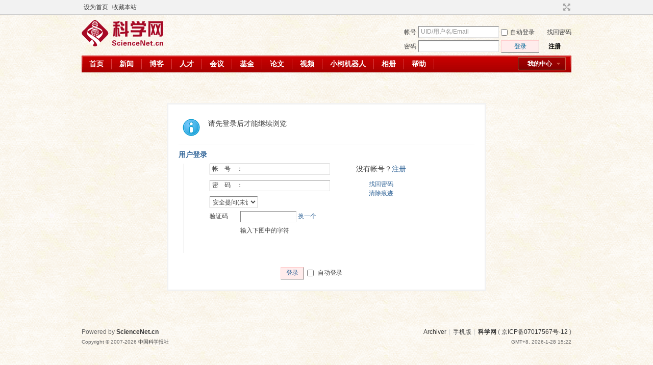

--- FILE ---
content_type: text/html; charset=gbk
request_url: https://blog.sciencenet.cn/misc.php?mod=seccode&action=update&idhash=cSAhquqGi&0.2786960981883362&modid=member::logging
body_size: 834
content:
if($('seccode_cSAhquqGi')) {
	if(!$('vseccode_cSAhquqGi')) {
		var sectpl = seccheck_tpl['cSAhquqGi'] != '' ? seccheck_tpl['cSAhquqGi'].replace(/<hash>/g, 'codecSAhquqGi') : '';
		var sectplcode = sectpl != '' ? sectpl.split('<sec>') : Array('<br />',': ','<br />','');
		var string = '<input name="seccodehash" type="hidden" value="cSAhquqGi" /><input name="seccodemodid" type="hidden" value="member::logging" />' + sectplcode[0] + '验证码' + sectplcode[1] + '<input name="seccodeverify" id="seccodeverify_cSAhquqGi" type="text" autocomplete="off" style="ime-mode:disabled;width:100px" class="txt px vm" onblur="checksec(\'code\', \'cSAhquqGi\', 0, null, \'member::logging\')" />' +
			' <a href="javascript:;" onclick="updateseccode(\'cSAhquqGi\');doane(event);" class="xi2">换一个</a>' +
			'<span id="checkseccodeverify_cSAhquqGi"><img src="' + STATICURL + 'image/common/none.gif" width="16" height="16" class="vm" /></span>' +
			sectplcode[2] + '<span id="vseccode_cSAhquqGi">输入下图中的字符<br /><img onclick="updateseccode(\'cSAhquqGi\')" width="150" height="60" src="misc.php?mod=seccode&update=40922&idhash=cSAhquqGi" class="vm" alt="" /></span>' + sectplcode[3];
		evalscript(string);
		$('seccode_cSAhquqGi').innerHTML = string;
	} else {
		var string = '输入下图中的字符<br /><img onclick="updateseccode(\'cSAhquqGi\')" width="150" height="60" src="misc.php?mod=seccode&update=40922&idhash=cSAhquqGi" class="vm" alt="" />';
		evalscript(string);
		$('vseccode_cSAhquqGi').innerHTML = string;
	}
	
}

--- FILE ---
content_type: text/xml; charset=gbk
request_url: https://bbs.sciencenet.cn/member.php?mod=logging&action=login&infloat=yes&frommessage&inajax=1&ajaxtarget=messagelogin
body_size: 2113
content:
<?xml version="1.0" encoding="gbk"?>
<root><![CDATA[
<div class="blr" id="main_messaqge_Lp7p4">
<div id="layer_login_Lp7p4">
<h3 class="flb">
<em id="returnmessage_Lp7p4">用户登录</em>
<span></span>
</h3>
<form method="post" autocomplete="off" name="login" id="loginform_Lp7p4" class="cl" onsubmit="pwmd5('password3_Lp7p4');pwdclear = 1;ajaxpost('loginform_Lp7p4', 'returnmessage_Lp7p4', 'returnmessage_Lp7p4', 'onerror');return false;" action="member.php?mod=logging&amp;action=login&amp;loginsubmit=yes&amp;floatlogin=yes&amp;frommessage&amp;loginhash=Lp7p4">
<div class="c cl">
<input type="hidden" name="formhash" value="15760210" />
<input type="hidden" name="referer" value="https://bbs.sciencenet.cn/home.php?mod=space&uid=1257164&do=thread&view=me&from=space" />
<div class="lgfm nlf">
<div class="ftid sipt lpsw" id="account_Lp7p4">
<label for="username">帐　号　：</label>
<input type="text" name="username" id="username_Lp7p4" autocomplete="off" size="36" class="txt" tabindex="1" value="" />
</div>
<p class="sipt lpsw">
<label for="password3_Lp7p4">密　码　：</label>
<input type="password" id="password3_Lp7p4" name="password" onfocus="clearpwd()" onkeypress="detectCapsLock(event, this)" size="36" class="txt" tabindex="1" /><input type="hidden" id="kxwpassword" name="kxwpassword" />
</p>

<div class="ftid sltp">
<select id="loginquestionid_Lp7p4" width="213" name="questionid" onchange="if($('loginquestionid_Lp7p4').value > 0) {$('loginanswer_Lp7p4').style.display='';} else {$('loginanswer_Lp7p4').style.display='none';}">
<option value="0">安全提问(未设置请忽略)</option>
<option value="1">母亲的名字</option>
<option value="2">爷爷的名字</option>
<option value="3">父亲出生的城市</option>
<option value="4">你其中一位老师的名字</option>
<option value="5">你个人计算机的型号</option>
<option value="6">你最喜欢的餐馆名称</option>
<option value="7">驾驶执照最后四位数字</option>
</select>
</div>
<p><input type="text" name="answer" id="loginanswer_Lp7p4" style="display:none" autocomplete="off" size="36" class="sipt" tabindex="1" /></p>

<div id="seccodelayer_Lp7p4">
<span id="seccode_cSAhquqGi"></span>		
<script type="text/javascript" reload="1">updateseccode('cSAhquqGi', '<label><em><sec></em><sec></label><label><em style="height:30px">&nbsp;</em><sec></label>', 'member::logging');</script>
</div>
</div>
<div class="lgf minf">
<h4>没有帐号？<a href="member.php?mod=register">注册</a></h4>
<p><a href="javascript:;" onclick="display('layer_login_Lp7p4');display('layer_lostpw_Lp7p4');" title="找回密码">找回密码</a></p>
<p><a href="javascript:;" onclick="ajaxget('member.php?mod=clearcookies&formhash=15760210', 'returnmessage_Lp7p4', 'returnmessage_Lp7p4');return false;" title="清除痕迹">清除痕迹</a></p></div>
</div>
<p class="fsb pns cl pnsChe" style="padding-left: 200px;">
<button class="pn pnc" type="submit" name="loginsubmit" value="true" tabindex="1"><span>登录</span></button>
<label for="cookietime_Lp7p4"><input type="checkbox" class="pc" name="cookietime" id="cookietime_Lp7p4" tabindex="1" value="2592000"  /> 自动登录</label>
</p>
</form>
</div>
<div id="layer_lostpw_Lp7p4" style="display: none;">
<h3 class="flb">
<em id="returnmessage3_Lp7p4">找回密码</em><p style="float: left;<br />">（提示：没有收到密码重置邮件的用户，可以用注册账号的邮箱发送邮件至blog@stimes.cn，申请重置密码）</p>
<span></span>
</h3>
<form method="post" autocomplete="off" id="lostpwform_Lp7p4" class="cl" onsubmit="ajaxpost('lostpwform_Lp7p4', 'returnmessage3_Lp7p4', 'returnmessage3_Lp7p4', 'onerror');return false;" action="member.php?mod=lostpasswd&amp;lostpwsubmit=yes&amp;infloat=yes">
<div class="c cl">
<input type="hidden" name="formhash" value="15760210" />
<input type="hidden" name="handlekey" value="lostpwform" />
<div class="lgfm">
<label><em>用户名:</em><input type="text" name="username" size="25" value=""  tabindex="1" class="txt" /></label>
<label><em>Email:</em><input type="text" name="email" size="25" value=""  tabindex="1" class="txt" /></label>
</div>
<div class="lgf minf">
<h4>没有帐号？<a href="member.php?mod=register">注册</a></h4>
<p><a href="javascript:;" onclick="display('layer_login_Lp7p4');display('layer_lostpw_Lp7p4');">返回登录</a></p>
</div>
</div>
<p class="fsb pns cl pnsChe">
<em>&nbsp;</em>
<button class="pn pnc" type="submit" name="lostpwsubmit" value="true" tabindex="100"><span>提交</span></button>
</p>
</form>
</div>
</div>

<div id="layer_message_Lp7p4" style="display: none;">
<h3 class="flb" id="layer_header_Lp7p4">
</h3>
<div class="c"><div class="alert_right">
<div id="messageleft_Lp7p4"></div>
<p class="alert_btnleft" id="messageright_Lp7p4"></p>
</div>
</div>

<script type="text/javascript" reload="1">
var pwdclear = 0;
function initinput_login() {
document.body.focus();
if($('loginform_Lp7p4')) {
$('loginform_Lp7p4').username.focus();
}
}
initinput_login();

function clearpwd() {
if(pwdclear) {
$('password3_Lp7p4').value = '';
}
pwdclear = 0;
}
</script>]]></root>